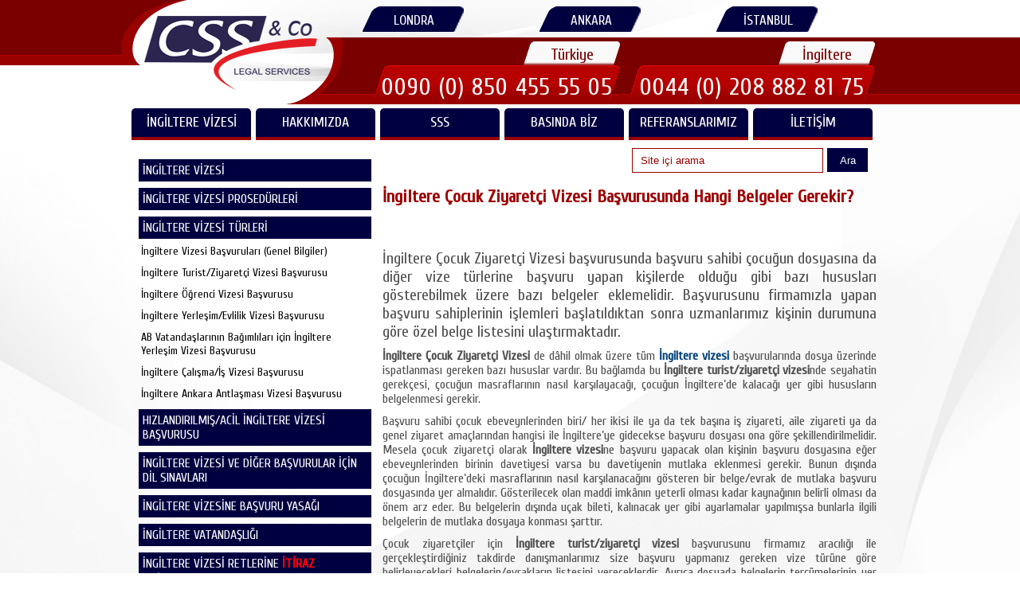

--- FILE ---
content_type: text/html; charset=UTF-8
request_url: https://csslegal.com/soru/ingiltere-cocuk-ziyaretci-vizesi-basvurusunda-hangi-belgeler-gerekir
body_size: 13673
content:
<!DOCTYPE html>
<html lang="tr">
    <head>
        <meta charset="utf-8"/> 
        
    <title>İngiltere Çocuk Ziyaretçi Vizesi Başvurusunda Hangi Belgeler Gerekir?</title>  
    <meta name="viewport" content="width=device-width, initial-scale=1.0" />
    <meta http-equiv="Cache-Control" content="max-age=200" />
    <meta name="description" content="İngiltere Çocuk Ziyaretçi Vizesi başvurusunda başvuru sahibi çocuğun dosyasına da diğer vize türlerine başvuru yapan kişilerde olduğu gibi bazı hususları gösterebilmek üzere bazı belgeler eklemelidir. Başvurusunu firmamızla yapan başvuru sahiplerinin işlemleri başlatıldıktan sonra uzmanlarımız kişinin durumuna göre özel belge listesini ulaştırmaktadır. "/>
    
    <link rel="preconnect" href="https://fonts.gstatic.com">
    <link href="https://fonts.googleapis.com/css2?family=Cuprum&display=swap" rel="stylesheet">
    
    <link rel="manifest" href="https://csslegal.com/manifest.json" />
    <link rel="icon" href="https://csslegal.com/images/favicon-16x16.png"/> 
    <link rel="canonical" href="https://csslegal.com/soru/ingiltere-cocuk-ziyaretci-vizesi-basvurusunda-hangi-belgeler-gerekir" />
    
    <meta name="theme-color" content="#000040">
    <meta name="og:title" content="İngiltere Çocuk Ziyaretçi Vizesi Başvurusunda Hangi Belgeler Gerekir?"/> 
    <meta name="og:url" content="https://csslegal.com/soru/ingiltere-cocuk-ziyaretci-vizesi-basvurusunda-hangi-belgeler-gerekir"/>
    <meta name="og:description" content="İngiltere Çocuk Ziyaretçi Vizesi başvurusunda başvuru sahibi çocuğun dosyasına da diğer vize türlerine başvuru yapan kişilerde olduğu gibi bazı hususları gösterebilmek üzere bazı belgeler eklemelidir. Başvurusunu firmamızla yapan başvuru sahiplerinin işlemleri başlatıldıktan sonra uzmanlarımız kişinin durumuna göre özel belge listesini ulaştırmaktadır. "/>
    <meta name="og:type" content="article"/>
    <meta name="og:image" content="https://csslegal.com/images/css.jpg"/>
    <meta name="og:site_name" content="CSS & Co Legal Services"/>
    
    <meta name="twitter:card" content="summary_large_image">
    <meta name="twitter:site" content="@csslegal">
    <meta name="twitter:title" content="İngiltere Çocuk Ziyaretçi Vizesi Başvurusunda Hangi Belgeler Gerekir?">
    <meta name="twitter:description" content="İngiltere Çocuk Ziyaretçi Vizesi başvurusunda başvuru sahibi çocuğun dosyasına da diğer vize türlerine başvuru yapan kişilerde olduğu gibi bazı hususları gösterebilmek üzere bazı belgeler eklemelidir. Başvurusunu firmamızla yapan başvuru sahiplerinin işlemleri başlatıldıktan sonra uzmanlarımız kişinin durumuna göre özel belge listesini ulaştırmaktadır. ">
    <meta name="twitter:creator" content="@csslegal">
    <meta name="twitter:image" content="https://csslegal.com/images/css.jpg">
    <meta name="twitter:domain" content="csslegal.com">
    
    <meta name="MobileOptimized" content="320" /> 
    <meta name="robots" content="all" />
    <meta name="yandex-verification" content="e9c449cae59b2f4f" />
    <meta name="Author" content="CSS Legal">
    <meta name="publisher" content="V2 2017" />

    <style type="text/css">
        a,abbr,acronym,address,applet,article,aside,audio,b,blockquote,big,body,center,canvas,caption,cite,code,command,datalist,dd,del,details,dfn,dl,div,dt,em,embed,fieldset,figcaption,figure,font,footer,form,h1,h2,h3,h4,h5,h6,header,hgroup,html,i,iframe,img,ins,kbd,keygen,label,legend,li,meter,nav,object,ol,output,p,pre,progress,q,s,samp,section,small,span,source,strike,strong,sub,sup,table,tbody,tfoot,thead,th,tr,tdvideo,tt,u,ul,var{background: transparent;border:0 none;margin: 0px;padding:0;border: 0;outline:0;vertical-align:top;}ol, ul {list-style:none;}blockquote, q {quotes:none;}table, table td {padding:0;border:none;border-collapse:collapse;}img {vertical-align:top;}embed {vertical-align:top;}input[type=text], textarea{ outline:none;border-radius:0;}

html{
    font-size: 16px;
    font-family: 'Cuprum', sans-serif;
}

body{
    font-family: 'Cuprum', sans-serif;
    font-size: 16px; 
    color:#5e636c;
    background:#fff;
    background:url("../images/bg1.png") no-repeat center center fixed;
    background-repeat:no-repeat;
    -webkit-background-size:cover;
    -moz-background-size:cover;
    -o-background-size:cover;
    background-size:cover;
    position:relative;
    min-width:960px;
    height:100%;
    min-height:100%;
} 

a[href^="tel:"]{color:inherit;text-decoration:none;}
*{-webkit-text-size-adjust:none;}

.wrapper{width:100%;overflow:hidden;position:relative;}
.extra-wrap{overflow:hidden;display:block;}
.container_12{position:relative;width:960px;margin:0 auto;padding:0;}

.grid_1,
.grid_2,
.grid_3,
.grid_4,
.grid_5,
.grid_6,
.grid_7,
.grid_8,
.grid_9,
.grid_10,
.grid_11,
.grid_12{float:left;display:inline;margin-left:5px;margin-right:5px;}
.container_12 .alpha{margin-left:0 !important;}
.container_12 .omega{margin-right:0 !important;margin-bottom:0 !important}
.container_12 .grid_1{width:60px;}
.container_12 .grid_2{width:140px;}
.container_12 .grid_3{width:220px;}
.container_12 .grid_4{width:300px;}
.container_12 .grid_5{width:380px;}
.container_12 .grid_6{width:460px;}
.container_12 .grid_7{width:540px;}
.container_12 .grid_8{width:620px;}
.container_12 .grid_9{width:700px;}
.container_12 .grid_10{width:780px;}
.container_12 .grid_11{width:860px;}
.container_12 .grid_12{width:940px;}
.container_12 .prefix_1{padding-left:80px;}
.container_12 .prefix_2{padding-left:160px;}
.container_12 .prefix_3{padding-left:240px;}
.container_12 .prefix_4{padding-left:320px;}
.container_12 .prefix_5{padding-left:400px;}
.container_12 .prefix_6{padding-left:480px;}
.container_12 .prefix_7{padding-left:560px;}
.container_12 .prefix_8{padding-left:640px;}
.container_12 .prefix_9{padding-left:720px;}
.container_12 .prefix_10{padding-left:800px;}
.container_12 .prefix_11{padding-left:880px;}
.container_12 .suffix_1{padding-right:80px;}
.container_12 .suffix_2{padding-right:160px;}
.container_12 .suffix_3{padding-right:240px;}
.container_12 .suffix_4{padding-right:320px;}
.container_12 .suffix_5{padding-right:400px;}
.container_12 .suffix_6{padding-right:480px;}
.container_12 .suffix_7{padding-right:560px;}
.container_12 .suffix_8{padding-right:640px;}
.container_12 .suffix_9{padding-right:720px;}
.container_12 .suffix_10{padding-right:800px;}
.container_12 .suffix_11{padding-right:880px;}
.dgrid_2{float:left;width:140px;}
.dgrid_3{float:left;width:220px;}
.dgrid_4{float:left;width:300px;}
.dgrid_2:first-child, .dgrid_3:first-child, .dgrid_4:first-child{margin-right:20px;}
.tgrid_2{float:left;width:140px;margin-right:20px;}
.tgrid_3{float:left;width:220px;margin-right:20px;}
.tgrid_2.last-col, .tgrid_3.last-col{margin-right:0px;}

@media only screen and (max-width:995px){
    .container_12{width:768px;}
    .container_12 .grid_1{width:44px;}
    .container_12 .grid_2{width:108px;}
    .container_12 .grid_3{width:172px;}
    .container_12 .grid_4{width:236px;}
    .container_12 .grid_5{width:300px;}
    .container_12 .grid_6{width:364px;}
    .container_12 .grid_7{width:428px;}
    .container_12 .grid_8{width:492px;}
    .container_12 .grid_9{width:556px;}
    .container_12 .grid_10{width:620px;}
    .container_12 .grid_11{width:684px;}
    .container_12 .grid_12{width:748px;}
    .container_12 .prefix_1{padding-left:64px;}
    .container_12 .prefix_2{padding-left:128px;}
    .container_12 .prefix_3{padding-left:192px;}
    .container_12 .prefix_4{padding-left:256px;}
    .container_12 .prefix_5{padding-left:320px;}
    .container_12 .prefix_6{padding-left:384px;}
    .container_12 .prefix_7{padding-left:448px;}
    .container_12 .prefix_8{padding-left:512px;}
    .container_12 .prefix_9{padding-left:576px;}
    .container_12 .prefix_10{padding-left:640px;}
    .container_12 .prefix_11{padding-left:768px;}
    .container_12 .suffix_1{padding-right:64px;}
    .container_12 .suffix_2{padding-right:128px;}
    .container_12 .suffix_3{padding-right:192px;}
    .container_12 .suffix_4{padding-right:256px;}
    .container_12 .suffix_5{padding-right:320px;}
    .container_12 .suffix_6{padding-right:384px;}
    .container_12 .suffix_7{padding-right:448px;}
    .container_12 .suffix_8{padding-right:512px;}
    .container_12 .suffix_9{padding-right:576px;}
    .container_12 .suffix_10{padding-right:640px;}
    .container_12 .suffix_11{padding-right:768px;}
    .dgrid_2{width:108px;}
    .dgrid_3{width:172px;}
    .dgrid_4{width:236px;}
    .tgrid_2{width:108px;}
    .tgrid_3{width:172px;}
    img{max-width:100%;height:auto;}
    .hide-tp{display:none !important;}
    .img-indent-none-tp{float:none !important;margin-right:0 !important;margin-bottom:20px !important;}
    .clear-tp{display:block;clear:both !important;padding-top:20px !important;}
    .extra-wrap-none-tp{overflow:visible !important;}
}
@media only screen and (max-width:767px){
    .container_12{width:420px;}
    .container_12 .grid_1,
    .container_12 .grid_2,
    .container_12 .grid_3,
    .container_12 .grid_4,
    .container_12 .grid_5,
    .container_12 .grid_6,
    .container_12 .grid_7,
    .container_12 .grid_8,
    .container_12 .grid_9,
    .container_12 .grid_10,
    .container_12 .grid_11,
    .container_12 .grid_12{width:100%;margin-left:0;margin-right:0;}
    .container_12 .grid_1,
    .container_12 .grid_2,
    .container_12 .grid_3,
    .container_12 .grid_4,
    .container_12 .grid_5,
    .container_12 .grid_6,
    .container_12 .grid_7,
    .container_12 .grid_8,
    .container_12 .grid_9,
    .container_12 .grid_10,
    .container_12 .grid_11{margin-bottom:15px;}
    .container_12 .prefix_1,
    .container_12 .prefix_2,
    .container_12 .prefix_3,
    .container_12 .prefix_4,
    .container_12 .prefix_5,
    .container_12 .prefix_6,
    .container_12 .prefix_7,
    .container_12 .prefix_8,
    .container_12 .prefix_9,
    .container_12 .prefix_10,
    .container_12 .prefix_11{padding-left:0;}
    .container_12 .suffix_1,
    .container_12 .suffix_2,
    .container_12 .suffix_3,
    .container_12 .suffix_4,
    .container_12 .suffix_5,
    .container_12 .suffix_6,
    .container_12 .suffix_7,
    .container_12 .suffix_8,
    .container_12 .suffix_9,
    .container_12 .suffix_10,
    .container_12 .suffix_11{padding-right:0;}
    .dgrid_2, .dgrid_3, .dgrid_4{width:200px;}
    .tgrid_2, .tgrid_3{width:126px;}
    .last-col{margin-bottom:0 !important;}
    .hide-ml{display:none !important;}
    .img-indent-none-ml{float:none !important;margin-right:0 !important;margin-bottom:20px !important;}
    .clear-ml{display:block;clear:both !important;padding-top:20px !important;}
    .extra-wrap-none-ml{overflow:visible !important;}
}
@media only screen and (max-width:479px){
    .container_12{width:300px;}
    .dgrid_2{width:140px;}
    .dgrid_3, .dgrid_4{width:300px;}
    .dgrid_3:first-child, .dgrid_4:first-child{margin-right:0;margin-bottom:30px;}
    .tgrid_2{width:90px;margin-right:15px;}
    .tgrid_3{width:300px;margin-right:0;margin-bottom:30px;}
    .tgrid_3.last-col{margin-bottom:0;}
    .hide-mp{display:none !important;}
    .img-indent-none-mp{float:none !important;margin-right:0 !important;margin-bottom:20px !important;}
    .clear-mp{display:block;clear:both !important;padding-top:20px !important;}
    .extra-wrap-none-mp{overflow:visible !important;}
}
.container_12:after{content:"\0020";display:block;height:0;clear:both;visibility:hidden;}
.clearfix:before,
.clearfix:after,
.row:before,
.row:after{content:'\0020';display:block;overflow:hidden;visibility:hidden;width:0;height:0;}
.row:after, .clearfix:after{clear:both;}
.clear{clear:both;display:block;overflow:hidden;visibility:hidden;width:0;height:0;}
.height35{height: 35px;}

.menu_block{float:left;}
::-webkit-input-placeholder{color:#990000;}
:-moz-placeholder{color:#990000;}
::-moz-placeholder{color:#990000;}
:-ms-input-placeholder{color:#fff;}
.search{position:absolute;right:2px;top:50px;width:320px;/*z-index:999999;*/}
.search input{color:#990000;border:0;padding:4px 10px 5px;background:#fff;margin-left:10px;width:75%;height:31px;float:left;font:13px/18px 'PT Sans Narrow', 'Trebuchet MS', Arial, Helvetica, sans-serif;box-sizing:border-box;-moz-box-sizing:border-box;-webkit-box-sizing:border-box;border:1px solid #990000;}
.search button{color:#fff;background:#000040;padding:0px 3px;position:relative;float:left;display:block;width:16%;height:30px;margin-left:5px;border:0;cursor:pointer;}
.search button:hover{background:#990000;color:#fff;}
.menu-arrow{margin:0px;}

nav>.sf-menu{z-index:999;position:relative;top:0px;}
nav{position:relative;padding:0px 0 0 0;top:0px!important;float:left;margin-bottom:10px!important;}
.sf-menu ul{position:absolute;top:-999px;display:none;}
.sf-menu li{float:left;position:relative;width: 150px;}
.sf-menu>li{z-index:900;float:left;position:relative;}
.sf-menu>li:first-child{background:none;}
.sf-menu>li.with_ul{z-index:999;}
.sf-menu>li+li{margin-left:6px;}
.sf-menu>li>ul>li{float:none;position:static;}
.sf-menu>li>a{text-align:center;/*margin-top:10px;*/padding-bottom:10px!important;text-align:center;font-size:18px;font-weight:400;color:#fff;padding:10px 8px 010px;min-width:132px;height:20px;display:block;letter-spacing:0px;text-transform:none;line-height:15px;z-index:999;position:static;text-transform:uppercase;background:url("../images/li_a_btn.png") repeat-x;-webkit-border-radius:5px 5px 0 0;-moz-border-radius:5px 5px 0 0;border-radius:5px 5px 0 0;background-color:#990000;}
.sf-menu>li>a.sf-with-ul:after{position:absolute;content:'';left:50%;margin-left:-3px;width:7px;background:url("../images/arrows.png") 0 bottom;height:5px;bottom:0px;pointer-events:none;z-index:999;}
.sf-menu>li.sfHover>a{color:#ff3b3b;background:#990000;}
.sf-menu>li.current>a{color:#ff3b3b;}
.sf-menu>li:hover>a:hover{color:#fff;background:#990000;}
.sf-menu>li>ul>li>a>span{position:absolute;width:7px;height:5px;right:8px;bottom:14px;}
.sf-menu>li>ul>li.sfHover>a>span{background-position:0 0;}
.sf-menu a{font-size:16px;line-height:21px;color:#fffefe;}
.sf-menu li ul,.sf-menu li.sfHover>ul{top:48px;width:185px;left:0px;background:url("../images/sub_menu_bg.png") repeat-x;z-index:999;padding-top:0px;padding-bottom:10px;-webkit-border-radius:0 0 5px 5px;-moz-border-radius:0 0 5px 5px;border-radius:0 0 5px 5px;}
.sf-menu li ul li{text-align:left;float:none !important;position:relative;}
.sf-menu>li>ul>li>a>span{position:absolute;width:5px;background:url("../images/arrows_right.png") no-repeat 0 bottom;height:7px;right:10px;top:10px;}
.sf-menu>li>ul>li>a:hover>span{position:absolute;width:5px;background:url("../images/arrows_right.png") no-repeat -5px 0px;height:7px;right:10px;bottom:10px;}
.sf-menu li ul li a{font-size:14px;font-family:'Cuprum', sans-serif; color:#fff;padding:5px 10px 5px;display:block;letter-spacing:0px;position:relative;text-transform:none;line-height:16px;z-index:999;position:relative;-webkit-border-radius:5px;-moz-border-radius:5px;border-radius:5px;margin:0px 5px;border-bottom:1px dotted #b70000;}
.sf-menu li ul li+li{margin-top:0px;}
.sf-menu li li a:hover,
.sf-menu li.sfHover li.sfHover>a{background-color:#7a0000 !important;color:#ff3b3b !important;}
.sf-menu li li ul{left:175px !important;top:0% !important;padding-bottom:15px !important;background-color:#7a0000 !important;}
.sf-menu li li ul:after{left:-7px !important;top:-2px !important;background-position:-7px 0 !important;}
.sf-menu li li ul li{padding-left:0px;}
.sf-menu li li ul li:first-child{margin:0 !important;}
.sf-menu li li ul li a{color:#fff;}
.sf-menu li li ul li a:hover{color:#000 !important;}
@media only screen and (max-width:995px){
    nav{position:relative;padding:0px 0 0 0;top:-140px;float:left;}
    .sf-menu>li{width: 119px;}
    .sf-menu>li>a{min-width:84px;padding:10px 14px 010px;}
    .sf-menu li ul,.sf-menu li.sfHover>ul{right:0 !important;left:auto !important;}
    .sf-menu li li ul{left:200px !important;top:0% !important;padding-bottom:15px !important;background-color:#175476 !important;}
    .sf-menu li li ul:after{left:-7px !important;top:-2px !important;background-position:-7px 0 !important;}
    .sf-menu li li ul li{padding-left:0px;}
    .sf-menu li li ul li:first-child{margin:0 !important;}
    .sf-menu li li ul li a{color:#fff;}
    .sf-menu li li ul li a:hover{color:#000 !important;}
}
@media only screen and (max-width:900px){
    nav{position:relative;padding:0px 0 0 0;top:-140px;float:left;}
}
@media only screen and (max-width:767px){
    .search{position:absolute;right:0px;top:50px;width:420px;}
    .search input{width:79%;}
    nav{height:80px;position:relative;padding:0px 0 0 0;margin-top:-30px!important;margin-bottom:-30px!important;float:left;}
    .menu_block{display:none;float:none !important;margin:0px !important;padding:25px 10px 60px;clear:both;min-height:0px;}
    footer ul.flist li{width:100% !important;}
    .page1 .menu_block{padding-bottom:30px;}
    .page1 header{height:55px;}
    header nav{float:none;text-transform:none;color:#927c67;margin:0 auto;}
    .sf-menu{display:none !important;float:none;}
    #mm0{font:12px/15px 'Cuprum', 'Trebuchet MS', sans-serif; color:#202020;width:100%;margin:0 auto;float:none;outline:none;border:1px solid #b66c6e;margin-top:-3px;}
    .search_block{padding-bottom:10px !important;}
    .sf-menu>li>a{min-width:60px;padding:12px 2px;min-width:60px;}
}
@media only screen and (max-width:480px){
    .search{position:absolute;right:1px;top:50px;width:305px;}
    .search input{width:78%;}
}


h1, h2, h3, h4, h5, h6{text-transform:none;text-align:left;margin-top: 20px;margin-bottom: 10px;}
h1{color:#9e0000;font-size:22px;line-height:22px;}
h2{color:#1f4f82;font-size:20px;line-height:20px;}
h3{color:#363636;font-size:18px;line-height:18px;}
h4{padding-top:5px;}
.height-auto{
    height: auto!important
}
#border-div{border: 1px solid #ddd;padding: 10px;margin-bottom: 10px;}
#bb-baslik{
    font-size: 20px;
}
.alt_baslik{color:#9e0000;font-size:22px;line-height:22px;padding-top:10px;padding-bottom:5px;}
.description{min-height: 140px;}
.okunma_sayisi{font-weight: bold;color:#ff0000;padding-top: 15px;padding-bottom: 10px;}
h3.head2{text-align:left;padding-left:80px;padding-top:10px;}
h2.head{padding-left:0px;font-size:22px;color:#9e0000;}
p{margin-top:10px;color:#505050;text-align:justify;}
address{font-style:normal;}
span.tarih{color:#990000;display:block;font-size:12px;padding-left:15px;margin:10px 0;text-align:left;}
.padding{padding:10px 1px 10px -1px;margin-bottom:10px;}
.padding img{display:block;width:79%;}
.padding img:hover{display:block;width:78%;border:1px solid #ddd}
ul{list-style-type:disc;list-style-position:inside;}
ol{list-style-type:decimal;list-style-position:inside;}
ul ul, ol ul{list-style-type:circle;list-style-position:inside;margin-left:15px;}
ol ol, ul ol{list-style-type:lower-latin;list-style-position:inside;margin-left:15px;}
ol ul ul{list-style-type:square;;list-style-position:inside;margin-left:15px;}
ul.list{margin-top:0px;list-style-type:none;;}

ul.list li:last-child{padding-bottom:10px;}
ul.list li a{background:#efefef;-webkit-border-radius:5px;-moz-border-radius:5px;border-radius:5px;padding:8px 10px;display:block;text-align:left;color:#000;}
ul.list li a:hover{background:#7a0000;color:#fff;}
a{color:#05447b;;text-decoration:none;transition:0.5s ease;-o-transition:0.5s ease;-webkit-transition:0.5s ease;}
a:hover{color:#648bad;text-decoration:none;}
.mt3{margin:10px 0 10px 10px;}
.mt2{margin-top:20px;}
.mt{margin-top:10px;}
.ml{margin-left:23px;margin-bottom:20px;} 
.fleft{float:left;margin-right:0px;margin-bottom:0 !important;}
.fright{float:right !important;}
.alright{text-align:right;}
.center{text-align:center;}
.clear{float:none !important;clear:both;}
.mobilaktif{display:none;}
header{margin-bottom:10px;display:block;height:auto;overflow:hidden;}
.bg{background:url(../images/header_bg3.jpg) no-repeat 0px 0px;height:auto;display:block;}
header #logo{margin:0px 0 5px;position:absolute;z-index:2;left:-36%;top:15px;}
header #logo a{display:block;overflow:hidden;width:220px;height:99px;}
header div.lsection{background:url("../images/left_header.png") repeat-x;width:50%;height:82px;position:absolute;top:0px;left:0px;}
header div.rsection{background:url("../images/right_header.png") repeat-x;width:50%;height:131px;position:absolute;top:0px;right:0px;}
header>div>section:first-child{background:url("../images/left_header.png") repeat-x;height:82px;float:left;width:1px !important;position:relative;z-index:3;}
header>div>section:first-child span{position:relative;width:85px !important;right:-85px;top:-5px;}
header>div>section:last-child{background:url("../images/right_header.png") repeat-x;height:131px;float:right;width:72%;position:relative;z-index:3;top:0px;}
header>div>section:last-child span{float:left;left:-80px;position:relative;top:42px;}
header section span{float:right;margin:5px 10px 0;}
header section ul.olist{float:right;position:absolute;left:25px;top:0px;z-index:1;}
header section ul.olist li{color:#fff;display:inline-block !important;float:left;font-size:17px;margin-right:90px;margin-top:6px;padding-top:6px;background:url("../images/ofis_bg4.png") no-repeat;width:132px;height:28px;text-align:center;}
header section ul.olist li a{color:#fff;display:block;padding-top:4px;}
header section ul.olist li a:hover{color:#1f4f82;}
header section ul.phone{float:right;position:absolute;right:-30px;bottom:5px;z-index:0;width:100%;}
header section ul.phone li a:nth-child(1n){text-align:center !important;width:122px;padding:5px 0 0;margin:0px 0 0 0px;display:inline-block;font-size:20px;top:inherit;float:right;left:0px;height:25px;background:url("../images/beyaz.png") no-repeat right top;color:#7a0000;}
header section ul.phone li a:nth-child(2n){font-size:30px;background:url("../images/phone_tr2.png") no-repeat right top;width:310px;height:34px;color:#fff;left:inherit;margin-left:0px;letter-spacing:1.0px;padding-top:10px;}
header section ul.phone li{font-weight:normal;color:#1F4F82;display:inline-block !important;float:left;text-align:right;margin-left:0;letter-spacing:0px;font-size:12px;padding-top:3px;width:320px;}
#border-top-margin-top-padding-top-10 {padding-top: 10px;margin-top: 10px;border-collapse: collapse;border-top: 1px solid #fff;}
#border-1 td{border:1px solid #ddd;    padding-left: 3px;}
#border-2 td{border:2px solid #ddd;    padding-left: 5px;}
.border-1 td{border:1px solid #ddd;    padding-left: 3px;}
.border-2 td{border:2px solid #ddd;    padding-left: 5px;}
table td{vertical-align:top;}
#border1, #border1 td{ padding: 5px;border-collapse: collapse;border: 1px solid #ddd;}
.socials{ padding:20px 50px 70px;}
.socials a{float:left;display:block;width:48px;height:48px;background:url('../images/socials.png') no-repeat 0 0;}
.socials a:hover{opacity:0.2;}
.socials a:first-child{margin-left:0;}
.socials a:first-child+a{background-position:-52px 0;}
.socials a:first-child+a+a{background-position:-105px 0;}
.socials a:first-child+a+a+a{background-position:right 0;}
.slider{background:url(../images/slider_bg.png) repeat-x center bottom;margin-top:-130px;height:230px;position:relative;z-index:0;}
.slider img{float:none;}
.yerGoster{float:left;margin:15px 0 15px 0;position:relative;clear:both;font-size:16px;}
.yerGoster a:hover{text-decoration:underline;}
.yerGoster li{display:inline;font-size:16px;}
.yerGoster a.home{padding-bottom:20px;clear:right;display:block;color:#1F4F82;}
.yerGoster span{float:left;left:0px;}
.description img{width:180px;height:120px;}
.content{margin-top:0px!important;position:relative;padding-top:5px;padding-bottom:10px;}
.content.page1{padding-top:30px;padding-bottom:10px;background:url("../images/content_page1_bg.png") repeat-x;}
.content.page2{margin-top:0px;padding-top:0px;margin-top:-120px;position:relative;z-index:2;text-align:justify;}
.page2 h5{color:#990000;font-size:14px;}
.page2 span.keyword{font-size:12px;}
article.share{padding:20px 0px 0;font-size:13px;}
.share li{display:inline-block;margin-right:10px;}
.content.page3{margin-top:0px;padding-top:0px;margin-top:-140px;position:relative;z-index:2;}
.page3 h4{margin-top:20px;}
.map figure{float:right;width:50%;}
.map figure iframe{height:150px;float:right;}
.map small{float:right !important;clear:both;font-size:12px;}
.map address{width:50%;float:left;}
.map address span{clear:both;display:block;padding:10px 0 0px 0;}
footer{
    text-transform:none;
    font-weight:normal;
    font-size: 15px;
    line-height: 30px;
    padding-top:34px;
    padding-bottom:20px;
    display:block;
    background: #000040;
    color: #ffffff;
}
footer h2{
    color:#ffffff; margin-bottom: 10px
}
footer a{
    color:#ffffff; 
}
footer ul{
    margin-left: 10px;
    margin-right: 10px;
}
footer ul li{
    display:block; 
    border-top:0px; 
    border-style: solid;
    border-width: 1px;
    border-color: rgba(255,255,255,.4);
    border-left: none;
    border-right: none;
    border-bottom: none;
} 

footer span:last-child{padding-top:5px;}
#toTop{display:none;text-decoration:none;position:fixed;bottom:50px;
     
       margin-left:180px;
       overflow:hidden;
       width:43px;
       height:44px;
       border:none;text-indent:-999px;z-index:999;
       background:url("../images/totop.png") no-repeat left top;
       transition:0s ease;
       -o-transition:0s ease;
       -webkit-transition:0s ease;
}
#toTop:hover{outline:none;background-position:0 bottom;}
.item{margin-top:-20px;}
#nav2{font-size:16px;width:100%;}
#nav2 ul{display:block;}
#nav2>ul>li > a{display:block;background:#000040;padding:5px 5px 5px 5px;color:#fff;margin:2px;text-decoration:none;}
#nav2 ul a:hover{display:block;background:#990000;color:#fff;}
#nav2 ul a:before{display:block;font:normal 14px FontAwesome;}
#nav2 ul a:after{display:block;font:normal 14px FontAwesome;}
#nav2 ul li ul{display:block;width:100%;font-size:14px!important;    margin-left: 0;}
#nav2 ul li ul li{display:block;                  color:#000;list-style:none;}
#nav2 ul li ul li:hover{    width:100%;display:block;}
#nav2 ul li ul a{  display:block;color:#000;padding:5px 5px 5px 5px;}
#nav2 ul li ul a:hover{display:block;background-color:#990000!important;color:#fff;}
.liste{display:block;text-align:left!important;padding:10px;}
.liste:hover{display:block;padding:10px;background:#990000;color:#fff;}
.item{margin-top:0px;height:170px;}
.item a{color:#000;display:inline;}
.item a:hover{color:#000040;}
.item h3{font-size:15px;color:#16193b;}
.item h3 p{line-height:15px;font-size:17px;}
.item h4{color:#000040;font-size:13px;}
.description p{line-height:18px;margin-top:0px;font-size:15px;}
.renk{background:#fff;-moz-box-shadow:0px 0px 5px 1px rgba(96, 96, 96, 0.2);
      -webkit-box-shadow:0px 0px 5px 1px rgba(96, 96, 96, 0.2);
      box-shadow:0px 0px 5px 1px rgba(96, 96, 96, 0.2);
      margin-bottom:9px;padding:5px 10px;}
.renk.tb{display:table;}
.renk.bl{display:block;}
.renk img{float:left;margin:0px 8px 8px 8px; padding:1px;border:1px solid #dedede;width:40%;}
.item.mb{margin-bottom:10px !important;}
.mb img{margin-top:8px !important;}
renk2{background:#fff;box-shadow:0px 0px 2px 2px #b3b3b3;margin-top:20px;
      -webkit-border-radius:3px;-moz-border-radius:3px;border-radius:3px;}
.detay{margin-top:5px;background:#16193b;color:#fff;padding:3px 5px 5px 5px;
       -webkit-border-radius:2px;-moz-border-radius:2px;border-radius:2px;transition:0.7s ease;
       -o-transition:0.7s ease;-webkit-transition:0.7s ease;
     
       margin-top:0px;display:inline-block;
}
.detay:hover{background:#701313;transition:0.7s ease;-o-transition:0.7s ease;-webkit-transition:0.7s ease;}
span.link{color:red;font-weight:bold;}
span.link:hover{color:black;}
.detay2{color:#000040;}
.detay2:hover{color:#000;}
.aktif{background:#990000!important;color:#fff!important;} 
aside{-webkit-border-radius:3px;-moz-border-radius:3px;border-radius:3px;margin-bottom:5px;}
aside .extra_wrapper{margin:0px;padding:0px;}
aside ul.list li{color:#000;margin-bottom:-4px;margin-bottom:10px;}
aside ul.list li a{display:block;color:#000;background:url("../images/tall_content.png") repeat;padding:4px 3px 4px 5px;-webkit-border-radius:3px;-moz-border-radius:3px;border-radius:3px;font-size:14px !important;font-weight:normal;text-decoration:none;}
aside ul.list li a:hover{color:#fff !important;background:#7a0000;}
#son_id a{color:#fff !important;background:#000040;}
aside ul.list li:last-child{padding-bottom:10px;}
aside ul.list li a:hover{color:#fff;}
.mobilPhone{display:none;}
#rplus_yapim{ margin-left: 45px;}
#oisc{width: 80px;}
.embed-container { position: relative; padding-bottom: 56.25%; height: 0; overflow: hidden; max-width: 100%;    margin-top: 5px; }
.embed-container iframe, .embed-container object, .embed-container embed { position: absolute; top: 0px; left: 0; width: 100%; height: 100%; }
@media only screen and (max-width:995px){
    body{min-width:768px;}
    .content{margin-top:0px!important;}
    h2{font-size:20px !important;}
    .content.page3{margin-top:-130px;}
    .content.page2{margin-top:-160px;}
    .map figure{height:auto !important;}
    footer ul.list li{margin-right:15px;}
    footer ul.list li a{width:100%;display:table !important;float:left;}
    .slider{margin-top:-140px;height:195px;}
    ul.list li{font-size:12px;}
    header{margin-bottom:0px;}
    header section ul.phone{float:right;position:absolute;right:20px;bottom:5px;z-index:0;width:100%;}
    header section ul.olist li{width:110px;padding:1px 0 0;margin-right:65px;background:url("../images/ofis_bg_u3.png") no-repeat;font-size:15px;}
    .item{padding-right:40px;}
    .owl-pagination{right:40px !important;bottom:10px !important;}
    .owl-carousel h2{line-height:22px !important;}
    header #logo{margin:0px 0 5px;position:absolute;z-index:2;left:-35%;top:30px;}
    header #logo a{display:block;overflow:hidden;width:175px;height:99px;}
    header > div > section:last-child{top:-10px;}
    header section ul.olist{top:10px;}
    header div.rsection{top:-10px;}
    header section ul.phone{width:560px;}
    header section ul.phone li{width:280px;}
    header section ul.phone li a:nth-child(2n){font-size:23px;width:250px;background:url("../images/phone_tr_u2.png") no-repeat;}
    h3.head2{padding-left:10px !important;} 
    .desc li .desc-detail{visibility:hidden;background:none;}
    .socials {padding: 20px 20px 80px;}
    #rplus_yapim{ margin-left: 18px;}
    #oisc{width: 80px;}
}
@media only screen and (max-width:767px){
    body{min-width:420px;}
    .content{margin-top:0px!important;}
    .search{top:-0!important;margin-bottom:20px!important;}
    nav2{margin-top:40px!important;}
    .map figure iframe{width:100%;height:300px;}
    .padding{padding:10px 1px 10px -1px;margin-bottom:10px;text-align:center;}
    .padding img{display:block;width:79%;}
    .padding img:hover{display:block;width:78%;border:1px solid #ddd}
    header section ul.olist, header section ul.phone{display: none!important;}
    header > div > section:first-child{width:20px;}
    header > div > section:first-child span{position:absolute;top:-5px;right:-94px;}
    header > div > section:last-child{width:100px;top:-30px;}
    header > div > section:last-child span{position:absolute;top:42px;left:-75px;}
    header nav{top:30px;}
    header div.rsection{top:-30px;}
    header #logo{left:-272px;top:40px;}
    header #logo a{width:220px;}
    h2.head{padding-left:0px;} 
    h3.head2{padding-left:5px !important;}
    .slider{margin-top:-185px;height:220px;}
    .slider img{visibility:hidden;position:absolute;}
    .owl-carousel h2{text-align:left !important;padding-right:20px;line-height:22px !important;font-size:20px !important;}
    .owl-pagination{right:inherit !important;float:left !important;bottom:10px !important;}
    footer ul.list li a{width:175px;} 
    footer ul.list li{margin-right:0px!important;}
    ul.list li{font-size:17px;}
    .yerGoster{margin-top:-20px!important;}
    .item{height:175px;;}
    .mobilPhone{line-height: 30px;display: block;font-size: 32px;height: 60px;margin-bottom: 20px;}
    .mobilPhone > table{margin: 0 auto;}
    .socials {padding: 20px 110px 80px;}
    #rplus_yapim{ margin-left: 105px;}
    #oisc{width: 80px;}
}
@media only screen and (max-width:479px){
    body{min-width:300px;}
    #bb-baslik{font-size: 20px!important;}
    .padding{padding:10px 1px 10px -1px;margin-bottom:10px;text-align:center;}
    .padding img{display:block;width:79%;}
    .padding img:hover{display:block;width:78%;border:1px solid #ddd}
    .content{margin-top:00px!important;}
    h2{font-size:16px !important;}
    .map figure iframe{width:100%;height:150px;}
    .menu_block{float:none !important;margin:20px 20px !important;}
    header section ul.olist, header section ul.phone{visibility:hidden !important;}
    header > div > section:first-child{width:20px;}
    header > div > section:first-child span{position:absolute;top:-5px;right:-84px;}
    header > div > section:last-child{width:20px;top:-30px;}
    header > div > section:last-child span{position:absolute;top:42px;left:-75px;}
    header nav{top:30px;}
    header div.rsection{top:-30px;}
    header #logo{left:-200px;top:30px;}
    header #logo a{width:208px;position:relative;right:50px;top:12px;}
    h3.head2{padding-left:5px !important;}
    .slider{margin-top:-195px;height:190px;}
    .slider img{visibility:hidden;position:absolute;}
    .owl-carousel h2{text-align:left !important;padding-right:20px;line-height:inherit !important;font-size:14px !important;}
    .owl-pagination{right:inherit !important;float:left !important;bottom:20px !important;} 
    footer ul.list li a{width:260px;}
    .mt.ml span a{display:block;padding-top:10px;}
    ul.list li{font-size:15px;}
    .item{height:auto;}
    .description{height:auto;margin-bottom:20px;}
    .description img{width:100%;}
    .mobilaktif{display:block;}
    .mobilPhone{line-height: 30px;display: block;font-size: 23px;height: 60px;margin-bottom:30px;}
    .socials {padding: 10px 50px 75px;}
    #rplus_yapim{margin-left: 45px;}
    #oisc{width: 80px;}
}

.jssorb01{position:absolute;}
.jssorb01 div, .jssorb01 div:hover, .jssorb01 .av{position:absolute;width:12px;height:12px;filter:alpha(opacity=70);opacity:.7;overflow:hidden;cursor:pointer;border:#000 1px solid;}
.jssorb01 div{background-color:gray;}
.jssorb01 div:hover, .jssorb01 .av:hover{background-color:#d3d3d3;}
.jssorb01 .av{background-color:#fff;}
.jssorb01 .dn, .jssorb01 .dn:hover{background-color:#555555;}
.jssora05l, .jssora05r{display:block;position:absolute;width:40px;height:40px;cursor:pointer;background:url('../images/a17.png') no-repeat;overflow:hidden;}
.jssora05l{background-position:-10px -40px;}
.jssora05r{background-position:-70px -40px;}
.jssora05l:hover{background-position:-130px -40px;}
.jssora05r:hover{background-position:-190px -40px;}
.jssora05l.jssora05ldn{background-position:-250px -40px;}
.jssora05r.jssora05rdn{background-position:-310px -40px;}
.jssort09-600-45 .p{position:absolute;top:0;left:0;width:600px;height:45px;}
.jssort09-600-45 .t{font-family:verdana;font-weight:normal;position:absolute;width:100%;height:100%;top:0;left:0;color:#fff;line-height:45px;font-size:14px;padding-left:10px;}


.readmore {
    max-height: 600px;
    position: relative;
    overflow: hidden;
}
.readmore .prompt {
    position: absolute;
    bottom: 0;
    left: 0;
    width: 100%;
    text-align: center;
    margin: 0;
    padding-top: 60px;
    padding-bottom:9px;
    background-image: linear-gradient(to bottom, rgba(255, 255, 255, 0), white);
}
.readmore .prompt .button {
    padding: 5px 30px;
    border-radius: 99px;
    box-shadow:0 0 15px 5px white;
    text-shadow:1px 1px rgba(0,0,0,0.3);
}
.readmore.big-preview {
    max-height: 240px;
}
.readmore.big-preview .prompt {
    padding-top: 140px;
} 
.btn-success {
    color: #fff;
    background-color: #000040;
    border-color: #000040;
}
.btn {
    display: inline-block;
    padding: 6px 12px;
    margin-bottom: 0;
    font-size: 14px;
    font-weight: 400;
    line-height: 1.42857143;
    text-align: center;
    white-space: nowrap;
    vertical-align: middle;
    -ms-touch-action: manipulation;
    touch-action: manipulation;
    cursor: pointer;
    -webkit-user-select: none;
    -moz-user-select: none;
    -ms-user-select: none;
    user-select: none;
    background-image: none;
    border: 1px solid transparent;
    border-radius: 4px;
}    </style>
    <script src="https://csslegal.com/js/main.js" ></script>
    
        <script>
        /**
         * disabled selected
         */
        function disableselect(a){return!1}function reEnable(){return!0}document.onselectstart=new Function("return false");window.sidebar&&(document.onmousedown=disableselect,document.onclick=reEnable);document.onkeydown=function(a){return!a.ctrlKey||67!==a.keyCode&&65!==a.keyCode&&86!==a.keyCode&&85!==a.keyCode&&117!==a.keyCode?!0:!1};
    </script>
     
    
    <!-- Global site tag (gtag.js) - Google Analytics -->
<script async src="https://www.googletagmanager.com/gtag/js?id=G-3QXWQTHMXX"></script>
<script>
  window.dataLayer = window.dataLayer || [];
  function gtag(){dataLayer.push(arguments);}
  gtag('js', new Date());

  gtag('config', 'G-3QXWQTHMXX');
</script>
<!-- Global site tag (gtag.js) - Google Analytics -->
<script async src="https://www.googletagmanager.com/gtag/js?id=UA-104738046-1"></script>
<script>
  window.dataLayer = window.dataLayer || [];
  function gtag(){dataLayer.push(arguments);}
  gtag('js', new Date());

  gtag('config', 'UA-104738046-1');
</script>

<!-- Yandex.Metrika counter -->
<script type="text/javascript" >
   (function(m,e,t,r,i,k,a){m[i]=m[i]||function(){(m[i].a=m[i].a||[]).push(arguments)};
   m[i].l=1*new Date();k=e.createElement(t),a=e.getElementsByTagName(t)[0],k.async=1,k.src=r,a.parentNode.insertBefore(k,a)})
   (window, document, "script", "https://mc.yandex.ru/metrika/tag.js", "ym");

   ym(49645516, "init", {
        clickmap:true,
        trackLinks:true,
        accurateTrackBounce:true,
        webvisor:true
   });
</script>
<noscript><div><img src="https://mc.yandex.ru/watch/49645516" style="position:absolute; left:-9999px;" alt="" /></div></noscript>
<!-- /Yandex.Metrika counter -->

<!-- Go to www.addthis.com/dashboard to customize your tools -->
<script  src="//s7.addthis.com/js/300/addthis_widget.js#pubid=ra-5ae01c61d63f6aae"></script>
   
    <script type="application/ld+json">
        {
        "@context": "https://schema.org",
        "@type": "Organization",
        "url": "https://csslegal.com",
        "name": "",
        "contactPoint": {
        "@type": "ContactPoint",
        "telephone": "+908504555505",
        "contactType": "Customer service"
        }
        }
    </script>
    <!--[if IE]><meta http-equiv='X-UA-Compatible' content='IE=edge,chrome=1'><![endif]-->
    <!--[if IE 7]>
         <link rel="stylesheet" type="text/css" media="screen" href="https://csslegal.com/css/ie7.css">
    <![endif]-->
    <!-- Google tag (gtag.js) İzleme kimliği --> 
    <script async src="https://www.googletagmanager.com/gtag/js?id=AW-16998441447"></script> 
    <script> window.dataLayer = window.dataLayer  || []; function gtag(){dataLayer.push(arguments);} gtag('js', new Date()); gtag('config', 'AW-16998441447'); </script>
</head> 
<body   oncontextmenu="return false;"  >
    <header>
    <div class="lsection"></div>
    <div class="rsection"></div>
    <div class="container_12 bg">
        <section class="ieL">
            <span><img src="https://csslegal.com/images/left_logo.png" alt="image so"/></span>
        </section>
        <section class="ieR">
            <span><img src="https://csslegal.com/images/right_logo.png" alt="image sa"/></span> 
            <div class="grid_2"> 
                <div id="logo" >
                    <a href="https://csslegal.com/" >
                        <img src="https://csslegal.com/images/logo.png" alt="Logo"/>
                    </a>
                </div>   
            </div>  
            <div class="grid_10">
                <ul class="olist">
                    <li><a href="#" title="Londra Ofis İletişim Bilgileri">LONDRA</a></li>
                    <li><a href="#" title="Ankara Ofis İletişim Bilgileri">ANKARA</a></li>
                    <li><a href="#" title="İstanbul Ofis İletişim Bilgileri">İSTANBUL</a></li>
                </ul>         
            </div>
            <div class="grid_4">
                <ul class="phone">
                    <li>
                        <a class="ulke">Türkiye</a>
                        <a href="tel:0090(0)8504555505" class="tel">0090 (0) 850 455 55 05</a>
                    </li>
                    <li>
                        <a class="ulke">İngiltere</a>
                        <a href="tel:0044(0)2088828175" class="tel">0044 (0) 208 882 81 75</a>
                    </li>
                </ul>        
            </div>
        </section>
    </div>
    <div class="container_12 mobilPhone"> 
        <table>
            <tr>
                <td>Türkiye&nbsp;</td>
                <td>:</td>
                <td><a style="color:#05447b;" href="tel:0090(0)8504555505" class="tel">&nbsp;0090 (0) 850 455 5505</a></td>
            </tr>
            <tr>
                <td>İngiltere&nbsp;</td>
                <td>:</td>
                <td><a style="color:#05447b;" href="tel:0044(0)2088828175" class="tel">&nbsp;0044 (0) 208 882 8175</a></td>
            </tr>
        </table>
    </div>
</header>
    <div class="content">
        <div class="container_12">
            <div class="grid_12"style="position: relative;top:-10px;" >
                <nav>
    <div class="menu_block">   
        <ul class="sf-menu" style="list-style: none;">
            <li class=""><a class="" href="https://csslegal.com/" title="İngiltere Vizesi">İNGİLTERE VİZESİ</a></li> 
                                                            <li><a class="" href="https://csslegal.com/hakkimizda" title="Hakkımızda">Hakkımızda</a></li>
                                                                <li><a class="" href="https://csslegal.com/ingiltere" title="SSS">SSS</a></li>
                                                                <li><a class="" href="https://csslegal.com/basinda-biz" title="Basında Biz">Basında Biz</a></li>
                                                                <li><a class="" href="https://csslegal.com/referanslarimiz" title="Referanslarımız">Referanslarımız</a></li>
                                                                <li><a class="" href="https://csslegal.com/iletisim" title="İletişim">İletişim</a></li>
                                    </ul>
    </div>
</nav>                <div class="search"> 
                            <form name="search" method="get" action="https://csslegal.com/arama">
            <input type="text" name="query" placeholder="Site içi arama" />
            <button type="submit">Ara</button>
        </form>                </div>
            </div>
            <div class="grid_12">
                <div class="grid_4" >
                    <div id="nav2">
    <ul style="list-style: none;">
         <li style="padding: 2px;"><a title="ingiltere vizesi" href="https://csslegal.com/">İNGİLTERE VİZESİ</a></li>
             
                                <li style="padding: 2px;">
                                                            <a onclick='menuAltGoster(1)' >İNGİLTERE VİZESİ PROSEDÜRLERİ</a>
                                                        <ul style='display:none' id='id_1'>
                                                                                                                                                                        <li><a style="background: #dddeee" href="https://csslegal.com/ingiltere-vizesi/ingiltereye-gitmeden-once-uyulacak-prosedurler#ioa" title="İngiltere’ye Gitmeden Önce Uyulacak Prosedürler">İngiltere’ye Gitmeden Önce Uyulacak Prosedürler</a></li>
                                                                                                                                                                                                                    <li><a href="https://csslegal.com/ingiltere-vizesi/ingiltereye-gittikten-sonra-uyulacak-prosedurler#ioa" title="İngiltere’ye Gittikten Sonra Uyulacak Prosedürler">İngiltere’ye Gittikten Sonra Uyulacak Prosedürler</a></li>
                                                                                                                                                    </ul>
            </li>
                                <li style="padding: 2px;">
                                                            <a >İNGİLTERE VİZESİ TÜRLERİ</a>
                                                        <ul>
                                                                                                                                                                        <li><a href="https://csslegal.com/ingiltere-vizesi/ingiltere-vizesi-basvurulari-(genel-bilgiler)#ioa" title="İngiltere Vizesi Başvuruları (Genel Bilgiler)">İngiltere Vizesi Başvuruları (Genel Bilgiler)</a></li>
                                                                                                                                                                                                                    <li><a href="https://csslegal.com/ingiltere-vizesi/ingiltere-turist-ziyaretci-vizesi-basvurusu#ioa" title="İngiltere Turist/Ziyaretçi Vizesi Başvurusu">İngiltere Turist/Ziyaretçi Vizesi Başvurusu</a></li>
                                                                                                                                                                                                                    <li><a href="https://csslegal.com/ingiltere-vizesi/ingiltere-ogrenci-vizesi-basvurusu#ioa" title="İngiltere Öğrenci Vizesi Başvurusu">İngiltere Öğrenci Vizesi Başvurusu</a></li>
                                                                                                                                                                                                                    <li><a href="https://csslegal.com/ingiltere-vizesi/ingiltere-yerlesim-evlilik-vizesi-basvurusu#ioa" title="İngiltere Yerleşim/Evlilik Vizesi Başvurusu">İngiltere Yerleşim/Evlilik Vizesi Başvurusu</a></li>
                                                                                                                                                                                                                    <li><a href="https://csslegal.com/ingiltere-vizesi/ab-vatandaslarinin-bagimlilari-icin-ingiltere-yerlesim-vizesi-basvurusu#ioa" title="AB Vatandaşlarının Bağımlıları için İngiltere Yerleşim Vizesi Başvurusu">AB Vatandaşlarının Bağımlıları için İngiltere Yerleşim Vizesi Başvurusu</a></li>
                                                                                                                                                                                                                    <li><a href="https://csslegal.com/ingiltere-vizesi/ingiltere-calisma-is-vizesi-basvurusu#ioa" title="İngiltere Çalışma/İş Vizesi Başvurusu">İngiltere Çalışma/İş Vizesi Başvurusu</a></li>
                                                                                                                                                                            <li><a href="https://csslegal.com/ankara-antlasmasi/ingiltere-ankara-antlasmasi-vizesi-basvurusu#ioa" title="İngiltere Ankara Antlaşması Vizesi Başvurusu">İngiltere Ankara Antlaşması Vizesi Başvurusu</a></li>
                                                                                                                    </ul>
            </li>
                                <li style="padding: 2px;">
                                                            <a onclick='menuAltGoster(3)' >HIZLANDIRILMIŞ/ACİL İNGİLTERE VİZESİ BAŞVURUSU</a>
                                                        <ul style='display:none' id='id_3'>
                                                                                                                                                                        <li><a href="https://csslegal.com/ingiltere-vizesi/turkiyeden-yapilan-basvurular-icin-oncelikli-servisler#ioa" title="Türkiye’den Yapılan Başvurular için Öncelikli Servisler">Türkiye’den Yapılan Başvurular için Öncelikli Servisler</a></li>
                                                                                                                                                                                                                    <li><a href="https://csslegal.com/ingiltere-vizesi/ingiltereden-yapilan-basvurular-icin-oncelikli-servisler#ioa" title="İngiltere’den Yapılan Başvurular için Öncelikli Servisler">İngiltere’den Yapılan Başvurular için Öncelikli Servisler</a></li>
                                                                                                                                                    </ul>
            </li>
                                <li style="padding: 2px;">
                                                            <a href="https://csslegal.com/ingiltere-vizesi/ingiltere-vizesi-ve-diger-basvurular-icin-dil-sinavlari#ioa"  >İNGİLTERE VİZESİ VE DİĞER BAŞVURULAR İÇİN DİL SINAVLARI</a>
                                                    <ul>
                                    </ul>
            </li>
                                <li style="padding: 2px;">
                                                            <a href="https://csslegal.com/ingiltere-vizesi/ingiltere-vizesine-basvuru-yasagi#ioa"  >İNGİLTERE VİZESİNE BAŞVURU YASAĞI</a>
                                                    <ul>
                                    </ul>
            </li>
                                <li style="padding: 2px;">
                                                            <a href="https://csslegal.com/ingiltere-vizesi/ingiltere-vatandasligi#ioa"  >İNGİLTERE VATANDAŞLIĞI</a>
                                                    <ul>
                                    </ul>
            </li>
                                <li style="padding: 2px;">
                                                            <a href="https://csslegal.com/ingiltere-vizesi/ingiltere-vizesi-retlerine-itiraz-basvurulari#ioa"  >İNGİLTERE VİZESİ RETLERİNE <span style='color:#ff0008;font-weight: bold;'>İTİRAZ</span> BAŞVURULARI</a>
                                                    <ul>
                                    </ul>
            </li>
                                <li style="padding: 2px;">
                                    <a title="İNGİLTERE KONSOLOSLUĞU" href="https://csslegal.com/ingiltere-konsoloslugu/ingiltere-konsoloslugu#ioa">İNGİLTERE KONSOLOSLUĞU</a>
                                                        <ul>
                                    </ul>
            </li>
                                <li style="padding: 2px;">
                                                            <a href="https://csslegal.com/ingiltere-vizesi/ingiltere#ioa"  >İNGİLTERE DE EĞİTİM VE YAŞAM</a>
                                                    <ul>
                                    </ul>
            </li>
                        </ul>
</div>                </div>
                <div class="grid_8" style="margin-top: 20px;" >

                    <div id="ioa"></div>
                    <h1>İngiltere Çocuk Ziyaretçi Vizesi Başvurusunda Hangi Belgeler Gerekir?</h1> 

                    <div class="clearfix"></div>
                    <div class="addthis_inline_share_toolbox fright height35"></div>
                    <div class="clearfix"></div>
                
                    <p style="text-align:justify"><span style="font-size:20px">İngiltere Çocuk Ziyaretçi Vizesi başvurusunda başvuru sahibi çocuğun dosyasına da diğer vize türlerine başvuru yapan kişilerde olduğu gibi bazı hususları gösterebilmek üzere bazı belgeler eklemelidir. Başvurusunu firmamızla yapan başvuru sahiplerinin işlemleri başlatıldıktan sonra uzmanlarımız kişinin durumuna göre özel belge listesini ulaştırmaktadır.</span></p>

<p style="text-align:justify"><strong>İngiltere Çocuk Ziyaretçi Vizesi</strong> de dâhil olmak üzere tüm <a href="https://csslegal.com/ingiltere-vizesi/ingiltere-vizesi-basvurulari-(genel-bilgiler)#ioa"><strong>İngiltere vizesi</strong></a> başvurularında dosya üzerinde ispatlanması gereken bazı hususlar vardır. Bu bağlamda bu <strong>İngiltere turist/ziyaretçi vizesi</strong>nde seyahatin gerekçesi, çocuğun masraflarının nasıl karşılayacağı, çocuğun İngiltere’de kalacağı yer gibi hususların belgelenmesi gerekir.</p>

<p style="text-align:justify">Başvuru sahibi çocuk ebeveynlerinden biri/ her ikisi ile ya da tek başına iş ziyareti, aile ziyareti ya da genel ziyaret amaçlarından hangisi ile İngiltere’ye gidecekse başvuru dosyası ona göre şekillendirilmelidir. Mesela çocuk ziyaretçi olarak <strong>İngiltere vizesi</strong>ne başvuru yapacak olan kişinin başvuru dosyasına eğer ebeveynlerinden birinin davetiyesi varsa bu davetiyenin mutlaka eklenmesi gerekir. Bunun dışında çocuğun İngiltere’deki masraflarının nasıl karşılanacağını gösteren bir belge/evrak de mutlaka başvuru dosyasında yer almalıdır. Gösterilecek olan maddi imkânın yeterli olması kadar kaynağının belirli olması da önem arz eder. Bu belgelerin dışında uçak bileti, kalınacak yer gibi ayarlamalar yapılmışsa bunlarla ilgili belgelerin de mutlaka dosyaya konması şarttır.</p>

<p style="text-align:justify">Çocuk ziyaretçiler için <strong>İngiltere turist/ziyaretçi vizesi</strong> başvurusunu firmamız aracılığı ile gerçekleştirdiğiniz takdirde danışmanlarımız size başvuru yapmanız gereken vize türüne göre belirleyecekleri belgelerin/evrakların listesini vereceklerdir. Ayrıca dosyada belgelerin tercümelerinin yer alması da gerekir. Danışmanlarımız belgelerinizin tercümesini firmamızca belirlenen limitler dâhilinde olması kaydıyla ekstra bir ücret almadan yaptırıp dosyanıza ekleyeceklerdir.</p>

<p style="text-align:justify"><strong>İngiltere Çocuk Ziyaretçi Vizesi </strong>başvuruları, vize prosedürleri ve vizelerle ilgili her türlü konuda detaylı bilgi ve profesyonel destek almak isteyen başvuru sahipleri CSS Legal ile iletişime geçebilirler. <strong>İngiltere vizesi</strong>, <strong>İngiltere Ankara Anlaşması Vizesi</strong> ve <strong>İngiltere Vizesi Retlerine İtiraz</strong> (idari itiraz, itiraz davası, itiraz kapsamlı yeniden değerlendirilme başvuruları) başvurularında uzmanlaşmış CSS & Co Legal Services ile <a href="https://csslegal.com/iletisim"><strong>İngiltere Vizesi Danışmanlık Hattı</strong></a> vasıtasıyla iletişime geçebilirsiniz.</p>

                    <div class="okunma_sayisi">
                        Bu sayfa 5182 defa görüntülendi                    </div> 
                    <hr />
                                        <div class="alt_baslik">İngiltere Çocuk Ziyaretçi Vizesi Sıkça Sorulan Soruları</div>
                    <div class="grid_4">
                        <aside>
                            <div class="extra_wrapper">
                                <ul class="list"><li><a style="font-size:14px" href="https://csslegal.com/soru/ingiltere-cocuk-ziyaretci-vizesi-basvuru-proseduru-nasildir-#ioa" title="İngiltere Çocuk Ziyaretçi Vizesi Başvuru Prosedürü Nasıldır? ">  İngiltere Çocuk Ziyaretçi Vizesi Başvuru Prosedürü Nasıldır? </a></li><li><a style="font-size:14px" href="https://csslegal.com/soru/ingiltere-cocuk-ziyaretci-vizesi-basvurusu-nereye-yapilir#ioa" title="İngiltere Çocuk Ziyaretçi Vizesi Başvurusu Nereye Yapılır?">  İngiltere Çocuk Ziyaretçi Vizesi Başvurusu Nereye Yapılır?</a></li><li><a style="font-size:14px" href="https://csslegal.com/soru/ingiltere-cocuk-ziyaretci-vizesine-kimler-basvuru-yapabilir-#ioa" title="İngiltere Çocuk Ziyaretçi Vizesi’ne Kimler Başvuru Yapabilir? ">  İngiltere Çocuk Ziyaretçi Vizesi’ne Kimler Başvuru Yapabilir? </a></li><li><a style="font-size:14px" href="https://csslegal.com/soru/ingiltere-cocuk-ziyaretci-vizesi-basvurusunda-hangi-belgeler-gerekir#ioa" title="İngiltere Çocuk Ziyaretçi Vizesi Başvurusunda Hangi Belgeler Gerekir?">  İngiltere Çocuk Ziyaretçi Vizesi Başvurusunda Hangi Belgeler Gerekir?</a></li><li><a style="font-size:14px" href="https://csslegal.com/soru/ingiltere-cocuk-ziyaretci-vizesi-basvurusunda-ingilizce-dil-sarti-var-midir#ioa" title="İngiltere Çocuk Ziyaretçi Vizesi Başvurusunda İngilizce Dil Şartı Var Mıdır?">  İngiltere Çocuk Ziyaretçi Vizesi Başvurusunda İngilizce Dil Şartı Var Mıdır?</a></li><li><a style="font-size:14px" href="https://csslegal.com/soru/ingiltere-cocuk-ziyaretci-vizesi-ne-kadar-zamanda-sonuclanir#ioa" title="İngiltere Çocuk Ziyaretçi Vizesi Ne Kadar Zamanda Sonuçlanır?">  İngiltere Çocuk Ziyaretçi Vizesi Ne Kadar Zamanda Sonuçlanır?</a></li><li><a style="font-size:14px" href="https://csslegal.com/soru/ingiltere-cocuk-ziyaretci-vizesi-suresi-ne-kadardir-#ioa" title="İngiltere Çocuk Ziyaretçi Vizesi Süresi Ne Kadardır? ">  İngiltere Çocuk Ziyaretçi Vizesi Süresi Ne Kadardır? </a></li><li><a style="font-size:14px" href="https://csslegal.com/soru/ingiltere-cocuk-ziyaretci-vizesi-suresi-bitince-uzatilabilir-mi#ioa" title="İngiltere Çocuk Ziyaretçi Vizesi Süresi Bitince Uzatılabilir Mi?">  İngiltere Çocuk Ziyaretçi Vizesi Süresi Bitince Uzatılabilir Mi?</a></li></ul>                            </div>
                        </aside>
                    </div>
                    <div class="grid_4">
                        <aside>
                            <div class="extra_wrapper">
                                <ul class="list"><li><a style="font-size:14px" href="https://csslegal.com/soru/ingiltere-cocuk-ziyaretci-vizesi-basvuru-formu-nasil-secilir#ioa" title="İngiltere Çocuk Ziyaretçi Vizesi Başvuru Formu Nasıl Seçilir?">  İngiltere Çocuk Ziyaretçi Vizesi Başvuru Formu Nasıl Seçilir?</a></li><li><a style="font-size:14px" href="https://csslegal.com/soru/ingiltere-cocuk-ziyaretci-vizesi-basvurusunda-alinan-biyometrik-bilgiler-nelerdir#ioa" title="İngiltere Çocuk Ziyaretçi Vizesi Başvurusunda Alınan Biyometrik Bilgiler Nelerdir?">  İngiltere Çocuk Ziyaretçi Vizesi Başvurusunda Alınan Biyometrik Bilgiler Nelerdir?</a></li><li><a style="font-size:14px" href="https://csslegal.com/soru/ingiltere-cocuk-turist-ziyaretci-vizesi-basvuru-vize-ucreti-ne-kadardir#ioa" title="İngiltere Çocuk Turist/Ziyaretçi Vizesi Başvuru/Vize Ücreti Ne Kadardır?">  İngiltere Çocuk Turist/Ziyaretçi Vizesi Başvuru/Vize Ücreti Ne Kadardır?</a></li><li><a style="font-size:14px" href="https://csslegal.com/soru/ingiltere-cocuk-ziyaretci-vizesi-basvurularinda-mulakat-var-midir#ioa" title="İngiltere Çocuk Ziyaretçi Vizesi Başvurularında Mülakat Var Mıdır?">  İngiltere Çocuk Ziyaretçi Vizesi Başvurularında Mülakat Var Mıdır?</a></li><li><a style="font-size:14px" href="https://csslegal.com/soru/ingiltere-cocuk-ziyaretci-vizesi-ile-ingilterede-egitim-gorulebilir-mi#ioa" title="İngiltere Çocuk Ziyaretçi Vizesi ile İngiltere’de Eğitim Görülebilir Mi?">  İngiltere Çocuk Ziyaretçi Vizesi ile İngiltere’de Eğitim Görülebilir Mi?</a></li><li><a style="font-size:14px" href="https://csslegal.com/soru/ingiltere-cocuk-ziyaretci-vizesi-ile-ingilterede-calisma-hakki-var-midir#ioa" title="İngiltere Çocuk Ziyaretçi Vizesi ile İngiltere’de Çalışma Hakkı Var Mıdır?">  İngiltere Çocuk Ziyaretçi Vizesi ile İngiltere’de Çalışma Hakkı Var Mıdır?</a></li><li><a style="font-size:14px" href="https://csslegal.com/soru/ingiltere-cocuk-turist-ziyaretci-vizesi-ile-ingilterede-saglik-hizmetlerinden-yararlanilabilir-mi#ioa" title="İngiltere Çocuk Turist/Ziyaretçi Vizesi ile İngiltere’de Sağlık Hizmetlerinden Yararlanılabilir Mi?">  İngiltere Çocuk Turist/Ziyaretçi Vizesi ile İngiltere’de Sağlık Hizmetlerinden Yararlanılabilir Mi?</a></li><li><a style="font-size:14px" href="https://csslegal.com/soru/ingiltere-cocuk-ziyaretci-vizesi-retlerine-itiraz-edilebilir-mi#ioa" title="İngiltere Çocuk Ziyaretçi Vizesi Retlerine İtiraz Edilebilir Mi?">  İngiltere Çocuk Ziyaretçi Vizesi Retlerine İtiraz Edilebilir Mi?</a></li></ul>                            </div>
                        </aside>
                    </div>
                </div>
            </div>
        </div>
    </div>
    </div>
    <footer>
    <div class="container_12">
        <div class="grid_3">
            <h2>Menü</h2>
            <ul>
                <li><a href="https://csslegal.com/" title="ingiltere vizesi">İngiltere Vizesi</a></li>
                <li><a href="https://csslegal.com/hakkimizda" title="Hakkımızda" target="_blank">Hakkımızda</a></li>
                <li><a href="https://csslegal.com/ingiltere" title="SSS" target="_blank">SSS</a></li>
                <li><a href="https://csslegal.com/referanslarimiz" title="Referanslarımız" target="_blank">Referanslarımız</a></li>
                <li><a href="https://csslegal.com/basinda-biz" title="Basında Biz" target="_blank">Basında Biz</a></li>
                <li><a href="https://csslegal.com/oneri-ve-sikayetler" title="Öneri ve Şikayetler" target="_blank">Öneri ve Şikayetler</a></li>
                <li><a href="https://csslegal.com/iletisim" title="İletişim">İletişim</a></li>
            </ul> 
        </div>
        <div class="grid_5">
            <h2>En Çok Okunan İçerikler</h2>
            
            <ul>
                 
                                    <li><a href="https://csslegal.com/son-gelismeler/ankara-antlasmasi-vizesi-iptal-mi#ioa">Ankara Antlaşması Vizesi İptal Mi?</a></li>
                                    <li><a href="https://csslegal.com/son-gelismeler/ankara-anlasmasi-vizesi-ile-ingiltere-de-yeni-bir-yasam-firsati#ioa">ANKARA ANLAŞMASI VİZESİ İLE İNGİLTERE DE YENİ BİR YAŞAM FIRSATI</a></li>
                                    <li><a href="https://csslegal.com/son-gelismeler/ingilterede-dogan-cocuklarin-oturumuna-ret#ioa">İngiltere’de Doğan Çocukların Oturumuna Ret!</a></li>
                                    <li><a href="https://csslegal.com/son-gelismeler/ingiltere-yerlesim-vizesi-uzatma-basvurularinda-degisiklik#ioa">İngiltere Yerleşim Vizesi Uzatma Başvurularında Değişiklik!</a></li>
                                    <li><a href="https://csslegal.com/son-gelismeler/ankara-antlasmasi-surekli-oturum-indefinite-iptal#ioa">Ankara Antlaşması Sürekli Oturum (Indefinite) İptal!</a></li>
                                    <li><a href="https://csslegal.com/son-gelismeler/ankara-antlasmasi-surekli-oturum-indefinite-vizesi-degisti#ioa">Ankara Antlaşması Sürekli Oturum (Indefinite) Vizesi Değişti</a></li>
                 
            </ul> 
            
            
        </div>
        <div class="grid_4"> 
      <h2>Bizi Takip Edin</h2>
      <div style="border-top:0px;border-style: solid;border-width: 1px;border-color: rgba(255,255,255,.4);border-left: none;border-right: none;border-bottom: none;"></div>
            <div class="socials">        
                <a href="https://facebook.com/csslegal" target="_blank" title="CSS LEGAL Facebook" rel="noopener noreferrer nofollow"></a>
                <a href="https://twitter.com/csslegal" target="_blank" title="CSS LEGAL Twitter" rel="noopener noreferrer nofollow"></a>
                <a href="https://www.youtube.com/channel/UCK-FOB4TcXWkB-4wmq_ac6w" title="CSS LEGAL Youtube" target="_blank" rel="noopener noreferrer nofollow"></a>
                <a href="https://instagram.com/csslegal" target="_blank" title="CSS LEGAL İnstagram" rel="noopener noreferrer nofollow"></a>
            </div> 
            <div class="tac" style="text-align: center">
                  <img src="https://csslegal.com/images/OISC.jpg" alt="OISC" id="oisc"  /> 
                
            </div>
        </div>
    </div>
    <div class="container_12"> 
        <div class="mt mb" id="border-top-margin-top-padding-top-10">
            <span>CSS & Co Legal Services &copy; 2006 -  2026</span>  
            <span> | <a href="https://csslegal.com/gizlilik-politikasi">Gizlilik Politikası</a></span>
        </div>
    </div>
</footer> 
     
</body>
</html>